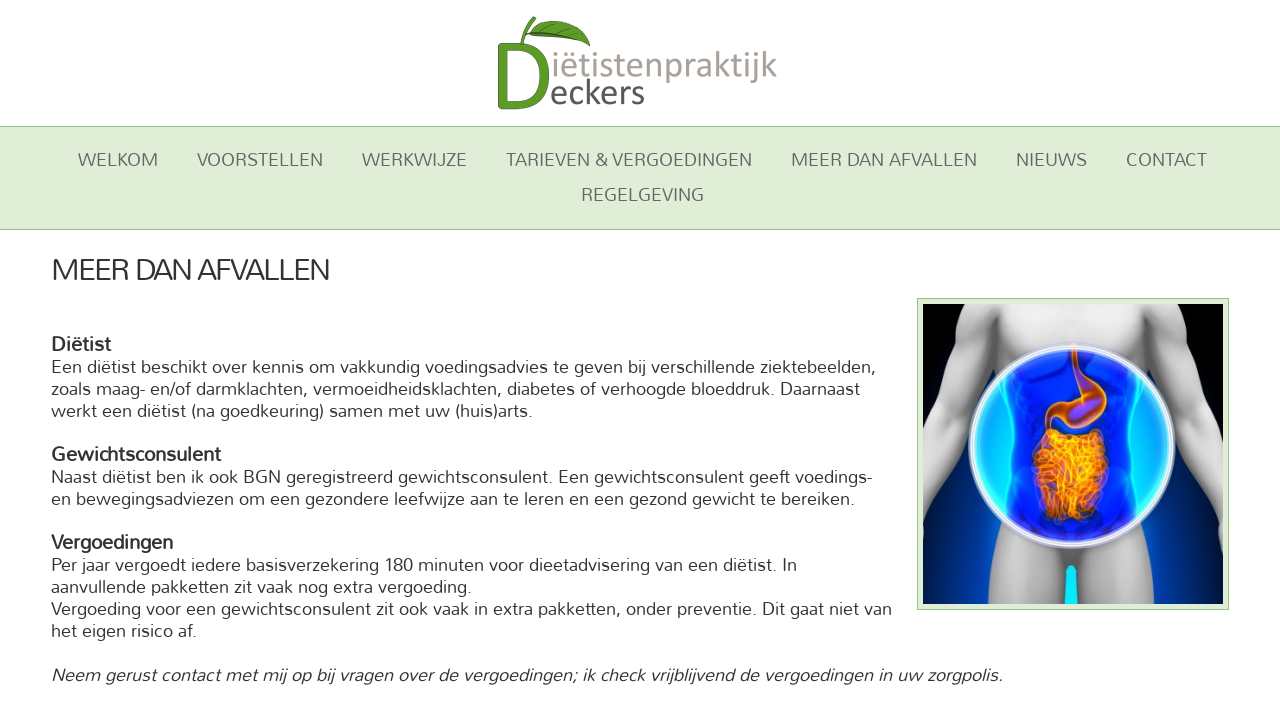

--- FILE ---
content_type: text/html; charset=UTF-8
request_url: http://www.dietistenpraktijkdeckers.nl/dietist-meer-dan-afvallen
body_size: 2250
content:
<!DOCTYPE html PUBLIC "-//W3C//DTD XHTML 1.0 Transitional//EN" "http://www.w3.org/TR/xhtml1/DTD/xhtml1-transitional.dtd">
<html xmlns="http://www.w3.org/1999/xhtml" xml:lang="en" lang="en">
<head>
	<meta http-equiv="Content-Type" content="text/html; charset=utf-8" />
	<meta name="language" content="en" />
        
        
        <meta name="description" content="Wat is het verschil tussen een diëtist en een gewichtsconsulent? Hoe zit het met het vergoeden van deze diensten?" />
        <meta name="keywords" content="diëtist kaatsheuvel, diëtist sprang-capelle, diëtistenpraktijk deckers, diëtist gewichtsconsulent" />
	<!-- blueprint CSS framework -->
	<!--<link rel="stylesheet" type="text/css" href="/css/screen.css" media="screen, projection" />
	<link rel="stylesheet" type="text/css" href="/css/print.css" media="print" />-->
	<!--[if lt IE 8]>
	<link rel="stylesheet" type="text/css" href="/css/ie.css" media="screen, projection" />
	<![endif]-->

	<link rel="stylesheet" type="text/css" href="/css/main.css" />
        <link rel="stylesheet" media="screen and (max-device-width: 1280px)" href="/css/1280.css" />
        <link rel="stylesheet" media="screen and (max-device-height: 1000px)" href="/css/1000h.css" />
	<link rel="stylesheet" type="text/css" href="/css/form.css" />
        
        <!-- Google analytics -->
        <script type="text/javascript">
            var _gaq = _gaq || [];
            _gaq.push(['_setAccount', 'UA-37381882-1']);
            _gaq.push(['_trackPageview']);
            (function() {
                var ga = document.createElement('script'); ga.type = 'text/javascript'; ga.async = true;
                ga.src = ('https:' == document.location.protocol ? 'https://ssl' : 'http://www') + '.google-analytics.com/ga.js';
                var s = document.getElementsByTagName('script')[0]; s.parentNode.insertBefore(ga, s);
            })();
        </script>        
	<title>Diëtistenpraktijk Deckers - Diëtist: meer dan afvallen</title>
</head>

<body>
<!-- Facebook button -->
<div id="fb-root"></div>
<script>(function(d, s, id) {
  var js, fjs = d.getElementsByTagName(s)[0];
  if (d.getElementById(id)) return;
  js = d.createElement(s); js.id = id;
  js.src = "//connect.facebook.net/en_US/sdk.js#xfbml=1&version=v2.0";
  fjs.parentNode.insertBefore(js, fjs);
}(document, 'script', 'facebook-jssdk'));</script>    
<!-- end of Facebook button -->

<div class="container" id="page">

	<div id="header">
            <a href="/">
                <img src="/images/logo_dietistenpraktijk_deckers.png" alt="Diëtistenpraktijk Deckers" title="Diëtistenpraktijk Deckers" />
            </a>
	</div><!-- header -->

	<div id="mainmenu">            
		<ul id="yw0">
<li><a href="/welkom">Welkom</a></li>
<li><a href="/voorstellen">Voorstellen</a></li>
<li><a href="/werkwijze">Werkwijze</a></li>
<li><a href="/tarieven">Tarieven &amp; vergoedingen</a></li>
<li><a onclick="return true;">Meer dan afvallen</a>
<ul>
<li class="active"><a href="/dietist-meer-dan-afvallen">Diëtist: meer dan afvallen</a></li>
<li><a href="/voeding-en-sport">Voeding en sport</a></li>
<li><a href="/voedingsadvies-kinderen">Voedingsadvies voor kinderen</a></li>
<li><a href="/voeding-rondom-zwangerschap">Voeding rondom zwangerschap</a></li>
</ul>
</li>
<li><a href="/nieuws">Nieuws</a></li>
<li><a href="/contact">Contact</a></li>
<li><a href="/regelgeving">Regelgeving</a></li>
</ul>                
	</div><!-- mainmenu -->

        <div id="content">
	<div class="content_image">
    <img src="/images/body_scan.jpg" />
</div>

<h1>Meer dan afvallen<br />
&nbsp;</h1>

<h2>Di&euml;tist</h2>
Een di&euml;tist beschikt over&nbsp;kennis om vakkundig voedingsadvies te geven bij verschillende ziektebeelden, zoals maag- en/of darmklachten, vermoeidheidsklachten, diabetes of verhoogde bloeddruk. Daarnaast werkt een di&euml;tist (na goedkeuring) samen met uw (huis)arts.

<h2><br />
Gewichtsconsulent</h2>
Naast di&euml;tist ben ik ook BGN&nbsp;geregistreerd&nbsp;gewichtsconsulent. Een gewichtsconsulent geeft voedings- en bewegingsadviezen om een gezondere leefwijze aan te leren en een gezond gewicht te bereiken.

<h2><br />
Vergoedingen</h2>
Per jaar vergoedt iedere basisverzekering 180 minuten voor dieetadvisering van een di&euml;tist. In aanvullende pakketten zit vaak nog extra vergoeding.<br />
Vergoeding voor een gewichtsconsulent zit ook vaak in extra pakketten, onder preventie. Dit gaat niet van het eigen risico af.<br />
<br />
<em>Neem gerust contact met mij op bij vragen over de vergoedingen; ik check vrijblijvend de vergoedingen in uw zorgpolis.</em>
           </div><!-- content -->
        
	<div id="footer">
            <div id="footer_text">
                <div class="fb-like" data-href="https://www.facebook.com/DietistenpraktijkDeckers" data-layout="button_count" data-action="like" data-show-faces="false" data-share="true"></div>
                <h3>Diëtistenpraktijk Deckers </h3>
                Walstro 14<br />
                5161 WK Sprang-Capelle<br />
                (goed te bereiken vanuit Kaatsheuvel, Waalwijk en Waspik)<br /><br />

                Telefoon: 06-44607429<br />
                Email: infobka75438dietistenpraktijkdeckers.nl                
            </div>
            <div id="footer_logo">
                <img src="/images/logo_white.png" />
            </div>        
	</div><!-- footer -->

</div><!-- page -->

</body>
    
<script type="text/javascript">
    document.getElementById('footer').innerHTML = document.getElementById('footer').innerHTML.replace('bka75438', '@');
</script>
</html>


--- FILE ---
content_type: text/css
request_url: http://www.dietistenpraktijkdeckers.nl/css/main.css
body_size: 5627
content:
html,body
{
    height: 100%;
}

body
{
    margin: 0px;
    color: #333333;
}

a img
{
    border: 0px;
}

#header
{
    text-align: center;
    padding: 1%;
}

#header img
{
    width: 20%;
    min-width: 300px;
}

#mainmenu
{
    background-color: #e0eed8;
    border-width: 1px 0px 1px 0px;
    border-color: #9cc283;
    border-style: solid;
    text-align: center;
    float: left;
    width: 100%;
}

#mainmenu li.active a
{
    color: #5d9b27;
    font-weight: bold;
}

#mainmenu li
{
    display: inline-block;
    text-transform: uppercase;
    font-family: 'nunitolight';
    font-size: 20px;
    margin-right: 50px;
    line-height: 40px;
}

#mainmenu li a
{
    color: #666666;
    text-decoration: none;    
    cursor: pointer;
}

#mainmenu li:hover ul
{
    display: block;
}

#mainmenu li ul
{
    display: none;
    position: absolute;
    background-color: #ffffff;
    text-align: left;
    padding-left: 5px;
    padding-right: 5px;
    border: 1px solid #9cc283;
}

#mainmenu li ul li
{
    display: block;
    margin-right: 0px;
}

#mainmenu li ul li:not(:last-child)
{
    border-bottom: 1px solid #9cc283;    
}

#content h1
{
    font-family: 'nunitolight';
    text-transform: uppercase;
    font-weight: normal;
    letter-spacing: -2px;
    margin-bottom: 0px;
    line-height: 42px;
}

#content h2
{
    margin: 0px;
    font-size: 25px;
}

#content
{
    font-family: 'nunitolight';
    font-size: 20px;
    line-height: 30px;
    padding-left: 4%;
    padding-right: 4%;
    float: left;
    width: 92%;
}

#content table
{
    border: 0px;
    width: 60%;
    min-width: 640px;
    table-layout: fixed;
}

#content table td
{
    vertical-align: middle;
    padding-left: 2%;
    padding-right: 2%
}

#content table td img
{
    width: 100%;
}

#content ul
{
    list-style-type: circle;
    margin: 0px;
}

#content a
{
    color: #5d9b27;
    text-decoration: underline;
}

.content_image
{
    background-color: #e0eed8;
    border-width: 1px;
    border-color: #9cc283;
    border-style: solid;
    padding: 5px;  
    float: right;
    max-width: 30%;
    margin-left: 2%;
    margin-top: 68px;
}

.content_image img
{
    max-width: 100%;
}

#map_container
{
    width: 100%;
    float: left;
    background-color: #e9e9e9;
    border-width: 1px;
    border-color: #c0c0c0;
    border-style: solid;
    padding: 5px;    
}

#map_canvas
{
    width: 600px;
    height: 400px;
}

#map_start
{
    width: 400px;
}

#map_overlay
{
    font-size: 12px;
    text-align: right;
    margin-top: 5px;
}

.nieuws_item_container
{
    width: 48.5%;
    border-width: 1px;
    border-color: #c0c0c0;
    border-style: solid;  
    float: left;
    margin-top: 1%;
}

#nieuws_container
{
    margin-top: 20px;
}

#nieuws_container table
{
    width: 100%;
    min-width: 0px;
}

#nieuws_container table td
{
    vertical-align: top;
}

#nieuws_container .nieuws_item_image
{
    vertical-align: middle;
}

.news_even
{
    margin-top: 5%;
}

.nieuws_item
{
    width: 78%;
}

.nieuws_item_image
{
    width: 20%;
    margin-right: 1%;
    margin-left: 1%;
    position: relative;
    top: 0px;
    bottom: 0px;
}

.nieuws_item_image img
{
    max-width: 100%;
    max-height: 100%;
}

.nieuws_item_date
{
    background-color: #e9e9e9;
    font-size: 12px;
    font-weight: bold;
    text-align: right;
    padding-right: 10px;
    height: 22px;
}

.nieuws_item_subtitle
{
    float: left;
}

.nieuws_item_title
{
    border-bottom: 1px dotted #c0c0c0;
    padding-top: 10px;
    padding-bottom: 5px;
}

.nieuws_item_content
{
    padding-top: 5px;
    padding-left: 10px;
    padding-right: 10px;
    padding-bottom: 10px;
}

.nieuws_pages
{
    text-align: center;
    width: 100%;
    background-color: #e9e9e9;
}

ul.yiiPager 
{
    border: 0;
    margin: 0;
    padding: 0;
    line-height: 100%;
    display: inline;
}

ul.yiiPager li 
{
    display: inline;
    line-height: 14px;
}

ul.yiiPager li.hidden
{
    display: none;
}

ul.yiiPager a:link,
ul.yiiPager a:visited
{
    font-size: 20px;
    padding:1px 6px;
    text-decoration:none !important;
    color: #000000 !important;
}

ul.yiiPager li.selected
{
    font-weight: bold;
}

.nieuwsdetail_container
{
    float: left;
    width: 100%;
}

.nieuwsdetail_afbeelding
{
    float: right;
    max-width: 50%;
}

#nieuwsdetail_links
{
    margin-top: 40px;
    border-radius: 20px;
    background-color: #e9e9e9;
    padding-top: 5px;
    padding-bottom: 5px;
    float: left;
    padding-left: 20px;
    padding-right: 20px;
    text-align: center;
}

#nieuwsdetail_links a
{
    text-decoration: none;
}

#footer
{
    margin-top: 50px;
    background-color: #e0eed8;
    border-width: 1px 0px 1px 0px;
    border-color: #9cc283;
    border-style: solid;
    padding-top: 20px;
    padding-bottom: 20px;
    font-family: 'nunitolight';
    font-size: 18px;
    position: relative;
    float: left;
    width: 100%;
}

#footer_text
{
    margin-left: 4%;
}

.fb-like
{
    margin-bottom: 4px;
}

#footer h3
{
    font-size: 18px;
    margin: 0px;
}

#footer_logo
{
    position: absolute;
    bottom: 20px;
    right: 20px;
    max-width: 250px;
    width: 20%;
}

#footer_logo img
{
    width: 100%;
}

@font-face {
    font-family: 'nunitolight';
    src: url('fonts/nunito-light-webfont.eot');
    src: url('fonts/nunito-light-webfont.eot?#iefix') format('embedded-opentype'),
         url('fonts/nunito-light-webfont.woff') format('woff'),
         url('fonts/nunito-light-webfont.ttf') format('truetype'),
         url('fonts/nunito-light-webfont.svg#nunitolight') format('svg');
    font-weight: normal;
    font-style: normal;

}

--- FILE ---
content_type: text/css
request_url: http://www.dietistenpraktijkdeckers.nl/css/1280.css
body_size: 43
content:
.nieuws_item_container
{
    width: 100%;
}

--- FILE ---
content_type: text/css
request_url: http://www.dietistenpraktijkdeckers.nl/css/1000h.css
body_size: 117
content:
#content
{
    font-size: 18px;
    line-height: 22px;
}

#mainmenu li
{
    font-size: 18px;
    line-height: 35px;
    margin-right: 35px;
}

#content h1
{
    font-size: 30px;
}

#content h2
{
    font-size: 20px;
}